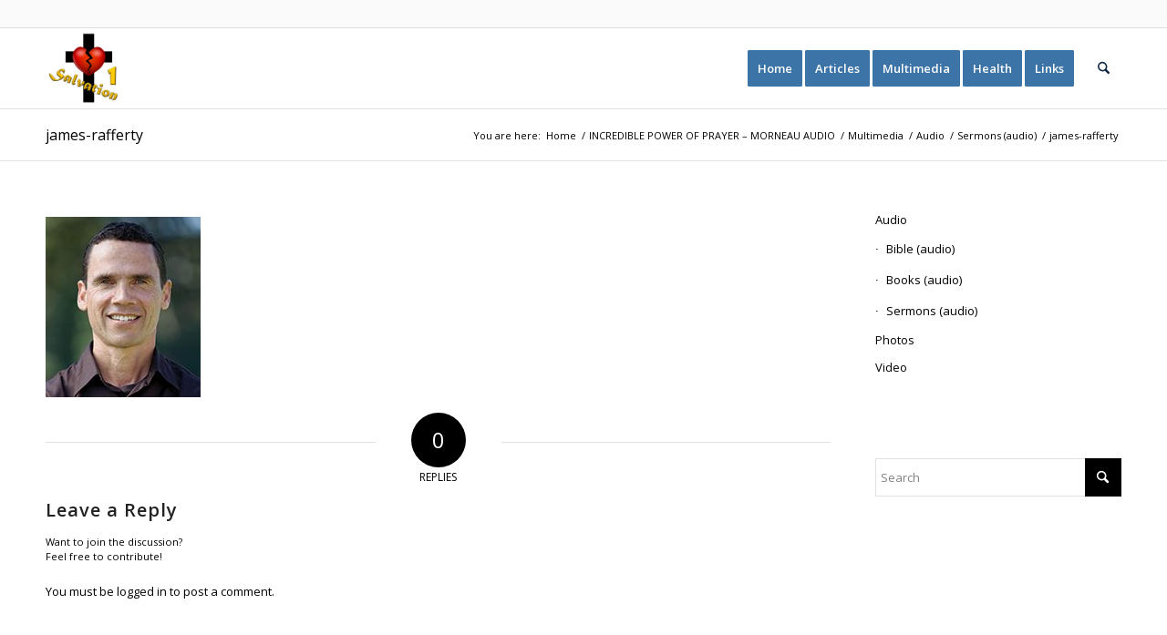

--- FILE ---
content_type: text/html; charset=UTF-8
request_url: https://www.salvation1.com/multimedia/audio/sermons/james-rafferty/
body_size: 16727
content:
<!DOCTYPE html>
<html dir="ltr" lang="en-US" prefix="og: https://ogp.me/ns#" class="html_stretched responsive av-preloader-disabled  html_header_top html_logo_left html_main_nav_header html_menu_right html_slim html_header_sticky html_header_shrinking html_header_topbar_active html_mobile_menu_tablet html_header_searchicon html_content_align_center html_header_unstick_top_disabled html_header_stretch_disabled html_av-submenu-hidden html_av-submenu-display-click html_av-overlay-side html_av-overlay-side-classic html_av-submenu-noclone html_entry_id_214 av-cookies-no-cookie-consent av-no-preview av-custom-lightbox html_text_menu_active av-mobile-menu-switch-default">
<head>
<meta charset="UTF-8" />
<meta name="robots" content="index, follow" />


<!-- mobile setting -->
<meta name="viewport" content="width=device-width, initial-scale=1">

<!-- Scripts/CSS and wp_head hook -->
<title>james-rafferty | Salvation1</title>

		<!-- All in One SEO 4.9.3 - aioseo.com -->
	<meta name="robots" content="max-image-preview:large" />
	<link rel="canonical" href="https://www.salvation1.com/multimedia/audio/sermons/james-rafferty/" />
	<meta name="generator" content="All in One SEO (AIOSEO) 4.9.3" />
		<meta property="og:locale" content="en_US" />
		<meta property="og:site_name" content="Salvation1 | Salvation in Christ, Cross, Incarnation" />
		<meta property="og:type" content="article" />
		<meta property="og:title" content="james-rafferty | Salvation1" />
		<meta property="og:url" content="https://www.salvation1.com/multimedia/audio/sermons/james-rafferty/" />
		<meta property="article:published_time" content="2016-03-26T21:34:27+00:00" />
		<meta property="article:modified_time" content="2016-03-26T21:34:27+00:00" />
		<meta name="twitter:card" content="summary" />
		<meta name="twitter:title" content="james-rafferty | Salvation1" />
		<script type="application/ld+json" class="aioseo-schema">
			{"@context":"https:\/\/schema.org","@graph":[{"@type":"BreadcrumbList","@id":"https:\/\/www.salvation1.com\/multimedia\/audio\/sermons\/james-rafferty\/#breadcrumblist","itemListElement":[{"@type":"ListItem","@id":"https:\/\/www.salvation1.com#listItem","position":1,"name":"Home","item":"https:\/\/www.salvation1.com","nextItem":{"@type":"ListItem","@id":"https:\/\/www.salvation1.com\/multimedia\/audio\/sermons\/james-rafferty\/#listItem","name":"james-rafferty"}},{"@type":"ListItem","@id":"https:\/\/www.salvation1.com\/multimedia\/audio\/sermons\/james-rafferty\/#listItem","position":2,"name":"james-rafferty","previousItem":{"@type":"ListItem","@id":"https:\/\/www.salvation1.com#listItem","name":"Home"}}]},{"@type":"ItemPage","@id":"https:\/\/www.salvation1.com\/multimedia\/audio\/sermons\/james-rafferty\/#itempage","url":"https:\/\/www.salvation1.com\/multimedia\/audio\/sermons\/james-rafferty\/","name":"james-rafferty | Salvation1","inLanguage":"en-US","isPartOf":{"@id":"https:\/\/www.salvation1.com\/#website"},"breadcrumb":{"@id":"https:\/\/www.salvation1.com\/multimedia\/audio\/sermons\/james-rafferty\/#breadcrumblist"},"author":{"@id":"https:\/\/www.salvation1.com\/author\/zielarznadzieja-pl\/#author"},"creator":{"@id":"https:\/\/www.salvation1.com\/author\/zielarznadzieja-pl\/#author"},"datePublished":"2016-03-26T21:34:27+00:00","dateModified":"2016-03-26T21:34:27+00:00"},{"@type":"Organization","@id":"https:\/\/www.salvation1.com\/#organization","name":"Salvation1","description":"Salvation in Christ, Cross, Incarnation","url":"https:\/\/www.salvation1.com\/"},{"@type":"Person","@id":"https:\/\/www.salvation1.com\/author\/zielarznadzieja-pl\/#author","url":"https:\/\/www.salvation1.com\/author\/zielarznadzieja-pl\/","name":"Slawomir (\"Swavak\")","image":{"@type":"ImageObject","@id":"https:\/\/www.salvation1.com\/multimedia\/audio\/sermons\/james-rafferty\/#authorImage","url":"https:\/\/secure.gravatar.com\/avatar\/31506057ecc95e2452189a36615ba4b0e31c563e9f13ea9d6829e3df9a742996?s=96&d=mm&r=g","width":96,"height":96,"caption":"Slawomir (\"Swavak\")"}},{"@type":"WebSite","@id":"https:\/\/www.salvation1.com\/#website","url":"https:\/\/www.salvation1.com\/","name":"Salvation1","description":"Salvation in Christ, Cross, Incarnation","inLanguage":"en-US","publisher":{"@id":"https:\/\/www.salvation1.com\/#organization"}}]}
		</script>
		<!-- All in One SEO -->

<link rel='dns-prefetch' href='//fonts.googleapis.com' />
<link rel="alternate" title="oEmbed (JSON)" type="application/json+oembed" href="https://www.salvation1.com/wp-json/oembed/1.0/embed?url=https%3A%2F%2Fwww.salvation1.com%2Fmultimedia%2Faudio%2Fsermons%2Fjames-rafferty%2F" />
<link rel="alternate" title="oEmbed (XML)" type="text/xml+oembed" href="https://www.salvation1.com/wp-json/oembed/1.0/embed?url=https%3A%2F%2Fwww.salvation1.com%2Fmultimedia%2Faudio%2Fsermons%2Fjames-rafferty%2F&#038;format=xml" />
		<style>
			.lazyload,
			.lazyloading {
				max-width: 100%;
			}
		</style>
		
<!-- google webfont font replacement -->

			<script type='text/javascript'>

				(function() {

					/*	check if webfonts are disabled by user setting via cookie - or user must opt in.	*/
					var html = document.getElementsByTagName('html')[0];
					var cookie_check = html.className.indexOf('av-cookies-needs-opt-in') >= 0 || html.className.indexOf('av-cookies-can-opt-out') >= 0;
					var allow_continue = true;
					var silent_accept_cookie = html.className.indexOf('av-cookies-user-silent-accept') >= 0;

					if( cookie_check && ! silent_accept_cookie )
					{
						if( ! document.cookie.match(/aviaCookieConsent/) || html.className.indexOf('av-cookies-session-refused') >= 0 )
						{
							allow_continue = false;
						}
						else
						{
							if( ! document.cookie.match(/aviaPrivacyRefuseCookiesHideBar/) )
							{
								allow_continue = false;
							}
							else if( ! document.cookie.match(/aviaPrivacyEssentialCookiesEnabled/) )
							{
								allow_continue = false;
							}
							else if( document.cookie.match(/aviaPrivacyGoogleWebfontsDisabled/) )
							{
								allow_continue = false;
							}
						}
					}

					if( allow_continue )
					{
						var f = document.createElement('link');

						f.type 	= 'text/css';
						f.rel 	= 'stylesheet';
						f.href 	= 'https://fonts.googleapis.com/css?family=Open+Sans:400,600&display=auto';
						f.id 	= 'avia-google-webfont';

						document.getElementsByTagName('head')[0].appendChild(f);
					}
				})();

			</script>
			<style id='wp-img-auto-sizes-contain-inline-css' type='text/css'>
img:is([sizes=auto i],[sizes^="auto," i]){contain-intrinsic-size:3000px 1500px}
/*# sourceURL=wp-img-auto-sizes-contain-inline-css */
</style>
<style id='wp-emoji-styles-inline-css' type='text/css'>

	img.wp-smiley, img.emoji {
		display: inline !important;
		border: none !important;
		box-shadow: none !important;
		height: 1em !important;
		width: 1em !important;
		margin: 0 0.07em !important;
		vertical-align: -0.1em !important;
		background: none !important;
		padding: 0 !important;
	}
/*# sourceURL=wp-emoji-styles-inline-css */
</style>
<style id='wp-block-library-inline-css' type='text/css'>
:root{--wp-block-synced-color:#7a00df;--wp-block-synced-color--rgb:122,0,223;--wp-bound-block-color:var(--wp-block-synced-color);--wp-editor-canvas-background:#ddd;--wp-admin-theme-color:#007cba;--wp-admin-theme-color--rgb:0,124,186;--wp-admin-theme-color-darker-10:#006ba1;--wp-admin-theme-color-darker-10--rgb:0,107,160.5;--wp-admin-theme-color-darker-20:#005a87;--wp-admin-theme-color-darker-20--rgb:0,90,135;--wp-admin-border-width-focus:2px}@media (min-resolution:192dpi){:root{--wp-admin-border-width-focus:1.5px}}.wp-element-button{cursor:pointer}:root .has-very-light-gray-background-color{background-color:#eee}:root .has-very-dark-gray-background-color{background-color:#313131}:root .has-very-light-gray-color{color:#eee}:root .has-very-dark-gray-color{color:#313131}:root .has-vivid-green-cyan-to-vivid-cyan-blue-gradient-background{background:linear-gradient(135deg,#00d084,#0693e3)}:root .has-purple-crush-gradient-background{background:linear-gradient(135deg,#34e2e4,#4721fb 50%,#ab1dfe)}:root .has-hazy-dawn-gradient-background{background:linear-gradient(135deg,#faaca8,#dad0ec)}:root .has-subdued-olive-gradient-background{background:linear-gradient(135deg,#fafae1,#67a671)}:root .has-atomic-cream-gradient-background{background:linear-gradient(135deg,#fdd79a,#004a59)}:root .has-nightshade-gradient-background{background:linear-gradient(135deg,#330968,#31cdcf)}:root .has-midnight-gradient-background{background:linear-gradient(135deg,#020381,#2874fc)}:root{--wp--preset--font-size--normal:16px;--wp--preset--font-size--huge:42px}.has-regular-font-size{font-size:1em}.has-larger-font-size{font-size:2.625em}.has-normal-font-size{font-size:var(--wp--preset--font-size--normal)}.has-huge-font-size{font-size:var(--wp--preset--font-size--huge)}.has-text-align-center{text-align:center}.has-text-align-left{text-align:left}.has-text-align-right{text-align:right}.has-fit-text{white-space:nowrap!important}#end-resizable-editor-section{display:none}.aligncenter{clear:both}.items-justified-left{justify-content:flex-start}.items-justified-center{justify-content:center}.items-justified-right{justify-content:flex-end}.items-justified-space-between{justify-content:space-between}.screen-reader-text{border:0;clip-path:inset(50%);height:1px;margin:-1px;overflow:hidden;padding:0;position:absolute;width:1px;word-wrap:normal!important}.screen-reader-text:focus{background-color:#ddd;clip-path:none;color:#444;display:block;font-size:1em;height:auto;left:5px;line-height:normal;padding:15px 23px 14px;text-decoration:none;top:5px;width:auto;z-index:100000}html :where(.has-border-color){border-style:solid}html :where([style*=border-top-color]){border-top-style:solid}html :where([style*=border-right-color]){border-right-style:solid}html :where([style*=border-bottom-color]){border-bottom-style:solid}html :where([style*=border-left-color]){border-left-style:solid}html :where([style*=border-width]){border-style:solid}html :where([style*=border-top-width]){border-top-style:solid}html :where([style*=border-right-width]){border-right-style:solid}html :where([style*=border-bottom-width]){border-bottom-style:solid}html :where([style*=border-left-width]){border-left-style:solid}html :where(img[class*=wp-image-]){height:auto;max-width:100%}:where(figure){margin:0 0 1em}html :where(.is-position-sticky){--wp-admin--admin-bar--position-offset:var(--wp-admin--admin-bar--height,0px)}@media screen and (max-width:600px){html :where(.is-position-sticky){--wp-admin--admin-bar--position-offset:0px}}

/*# sourceURL=wp-block-library-inline-css */
</style><style id='global-styles-inline-css' type='text/css'>
:root{--wp--preset--aspect-ratio--square: 1;--wp--preset--aspect-ratio--4-3: 4/3;--wp--preset--aspect-ratio--3-4: 3/4;--wp--preset--aspect-ratio--3-2: 3/2;--wp--preset--aspect-ratio--2-3: 2/3;--wp--preset--aspect-ratio--16-9: 16/9;--wp--preset--aspect-ratio--9-16: 9/16;--wp--preset--color--black: #000000;--wp--preset--color--cyan-bluish-gray: #abb8c3;--wp--preset--color--white: #ffffff;--wp--preset--color--pale-pink: #f78da7;--wp--preset--color--vivid-red: #cf2e2e;--wp--preset--color--luminous-vivid-orange: #ff6900;--wp--preset--color--luminous-vivid-amber: #fcb900;--wp--preset--color--light-green-cyan: #7bdcb5;--wp--preset--color--vivid-green-cyan: #00d084;--wp--preset--color--pale-cyan-blue: #8ed1fc;--wp--preset--color--vivid-cyan-blue: #0693e3;--wp--preset--color--vivid-purple: #9b51e0;--wp--preset--color--metallic-red: #b02b2c;--wp--preset--color--maximum-yellow-red: #edae44;--wp--preset--color--yellow-sun: #eeee22;--wp--preset--color--palm-leaf: #83a846;--wp--preset--color--aero: #7bb0e7;--wp--preset--color--old-lavender: #745f7e;--wp--preset--color--steel-teal: #5f8789;--wp--preset--color--raspberry-pink: #d65799;--wp--preset--color--medium-turquoise: #4ecac2;--wp--preset--gradient--vivid-cyan-blue-to-vivid-purple: linear-gradient(135deg,rgb(6,147,227) 0%,rgb(155,81,224) 100%);--wp--preset--gradient--light-green-cyan-to-vivid-green-cyan: linear-gradient(135deg,rgb(122,220,180) 0%,rgb(0,208,130) 100%);--wp--preset--gradient--luminous-vivid-amber-to-luminous-vivid-orange: linear-gradient(135deg,rgb(252,185,0) 0%,rgb(255,105,0) 100%);--wp--preset--gradient--luminous-vivid-orange-to-vivid-red: linear-gradient(135deg,rgb(255,105,0) 0%,rgb(207,46,46) 100%);--wp--preset--gradient--very-light-gray-to-cyan-bluish-gray: linear-gradient(135deg,rgb(238,238,238) 0%,rgb(169,184,195) 100%);--wp--preset--gradient--cool-to-warm-spectrum: linear-gradient(135deg,rgb(74,234,220) 0%,rgb(151,120,209) 20%,rgb(207,42,186) 40%,rgb(238,44,130) 60%,rgb(251,105,98) 80%,rgb(254,248,76) 100%);--wp--preset--gradient--blush-light-purple: linear-gradient(135deg,rgb(255,206,236) 0%,rgb(152,150,240) 100%);--wp--preset--gradient--blush-bordeaux: linear-gradient(135deg,rgb(254,205,165) 0%,rgb(254,45,45) 50%,rgb(107,0,62) 100%);--wp--preset--gradient--luminous-dusk: linear-gradient(135deg,rgb(255,203,112) 0%,rgb(199,81,192) 50%,rgb(65,88,208) 100%);--wp--preset--gradient--pale-ocean: linear-gradient(135deg,rgb(255,245,203) 0%,rgb(182,227,212) 50%,rgb(51,167,181) 100%);--wp--preset--gradient--electric-grass: linear-gradient(135deg,rgb(202,248,128) 0%,rgb(113,206,126) 100%);--wp--preset--gradient--midnight: linear-gradient(135deg,rgb(2,3,129) 0%,rgb(40,116,252) 100%);--wp--preset--font-size--small: 1rem;--wp--preset--font-size--medium: 1.125rem;--wp--preset--font-size--large: 1.75rem;--wp--preset--font-size--x-large: clamp(1.75rem, 3vw, 2.25rem);--wp--preset--spacing--20: 0.44rem;--wp--preset--spacing--30: 0.67rem;--wp--preset--spacing--40: 1rem;--wp--preset--spacing--50: 1.5rem;--wp--preset--spacing--60: 2.25rem;--wp--preset--spacing--70: 3.38rem;--wp--preset--spacing--80: 5.06rem;--wp--preset--shadow--natural: 6px 6px 9px rgba(0, 0, 0, 0.2);--wp--preset--shadow--deep: 12px 12px 50px rgba(0, 0, 0, 0.4);--wp--preset--shadow--sharp: 6px 6px 0px rgba(0, 0, 0, 0.2);--wp--preset--shadow--outlined: 6px 6px 0px -3px rgb(255, 255, 255), 6px 6px rgb(0, 0, 0);--wp--preset--shadow--crisp: 6px 6px 0px rgb(0, 0, 0);}:root { --wp--style--global--content-size: 800px;--wp--style--global--wide-size: 1130px; }:where(body) { margin: 0; }.wp-site-blocks > .alignleft { float: left; margin-right: 2em; }.wp-site-blocks > .alignright { float: right; margin-left: 2em; }.wp-site-blocks > .aligncenter { justify-content: center; margin-left: auto; margin-right: auto; }:where(.is-layout-flex){gap: 0.5em;}:where(.is-layout-grid){gap: 0.5em;}.is-layout-flow > .alignleft{float: left;margin-inline-start: 0;margin-inline-end: 2em;}.is-layout-flow > .alignright{float: right;margin-inline-start: 2em;margin-inline-end: 0;}.is-layout-flow > .aligncenter{margin-left: auto !important;margin-right: auto !important;}.is-layout-constrained > .alignleft{float: left;margin-inline-start: 0;margin-inline-end: 2em;}.is-layout-constrained > .alignright{float: right;margin-inline-start: 2em;margin-inline-end: 0;}.is-layout-constrained > .aligncenter{margin-left: auto !important;margin-right: auto !important;}.is-layout-constrained > :where(:not(.alignleft):not(.alignright):not(.alignfull)){max-width: var(--wp--style--global--content-size);margin-left: auto !important;margin-right: auto !important;}.is-layout-constrained > .alignwide{max-width: var(--wp--style--global--wide-size);}body .is-layout-flex{display: flex;}.is-layout-flex{flex-wrap: wrap;align-items: center;}.is-layout-flex > :is(*, div){margin: 0;}body .is-layout-grid{display: grid;}.is-layout-grid > :is(*, div){margin: 0;}body{padding-top: 0px;padding-right: 0px;padding-bottom: 0px;padding-left: 0px;}a:where(:not(.wp-element-button)){text-decoration: underline;}:root :where(.wp-element-button, .wp-block-button__link){background-color: #32373c;border-width: 0;color: #fff;font-family: inherit;font-size: inherit;font-style: inherit;font-weight: inherit;letter-spacing: inherit;line-height: inherit;padding-top: calc(0.667em + 2px);padding-right: calc(1.333em + 2px);padding-bottom: calc(0.667em + 2px);padding-left: calc(1.333em + 2px);text-decoration: none;text-transform: inherit;}.has-black-color{color: var(--wp--preset--color--black) !important;}.has-cyan-bluish-gray-color{color: var(--wp--preset--color--cyan-bluish-gray) !important;}.has-white-color{color: var(--wp--preset--color--white) !important;}.has-pale-pink-color{color: var(--wp--preset--color--pale-pink) !important;}.has-vivid-red-color{color: var(--wp--preset--color--vivid-red) !important;}.has-luminous-vivid-orange-color{color: var(--wp--preset--color--luminous-vivid-orange) !important;}.has-luminous-vivid-amber-color{color: var(--wp--preset--color--luminous-vivid-amber) !important;}.has-light-green-cyan-color{color: var(--wp--preset--color--light-green-cyan) !important;}.has-vivid-green-cyan-color{color: var(--wp--preset--color--vivid-green-cyan) !important;}.has-pale-cyan-blue-color{color: var(--wp--preset--color--pale-cyan-blue) !important;}.has-vivid-cyan-blue-color{color: var(--wp--preset--color--vivid-cyan-blue) !important;}.has-vivid-purple-color{color: var(--wp--preset--color--vivid-purple) !important;}.has-metallic-red-color{color: var(--wp--preset--color--metallic-red) !important;}.has-maximum-yellow-red-color{color: var(--wp--preset--color--maximum-yellow-red) !important;}.has-yellow-sun-color{color: var(--wp--preset--color--yellow-sun) !important;}.has-palm-leaf-color{color: var(--wp--preset--color--palm-leaf) !important;}.has-aero-color{color: var(--wp--preset--color--aero) !important;}.has-old-lavender-color{color: var(--wp--preset--color--old-lavender) !important;}.has-steel-teal-color{color: var(--wp--preset--color--steel-teal) !important;}.has-raspberry-pink-color{color: var(--wp--preset--color--raspberry-pink) !important;}.has-medium-turquoise-color{color: var(--wp--preset--color--medium-turquoise) !important;}.has-black-background-color{background-color: var(--wp--preset--color--black) !important;}.has-cyan-bluish-gray-background-color{background-color: var(--wp--preset--color--cyan-bluish-gray) !important;}.has-white-background-color{background-color: var(--wp--preset--color--white) !important;}.has-pale-pink-background-color{background-color: var(--wp--preset--color--pale-pink) !important;}.has-vivid-red-background-color{background-color: var(--wp--preset--color--vivid-red) !important;}.has-luminous-vivid-orange-background-color{background-color: var(--wp--preset--color--luminous-vivid-orange) !important;}.has-luminous-vivid-amber-background-color{background-color: var(--wp--preset--color--luminous-vivid-amber) !important;}.has-light-green-cyan-background-color{background-color: var(--wp--preset--color--light-green-cyan) !important;}.has-vivid-green-cyan-background-color{background-color: var(--wp--preset--color--vivid-green-cyan) !important;}.has-pale-cyan-blue-background-color{background-color: var(--wp--preset--color--pale-cyan-blue) !important;}.has-vivid-cyan-blue-background-color{background-color: var(--wp--preset--color--vivid-cyan-blue) !important;}.has-vivid-purple-background-color{background-color: var(--wp--preset--color--vivid-purple) !important;}.has-metallic-red-background-color{background-color: var(--wp--preset--color--metallic-red) !important;}.has-maximum-yellow-red-background-color{background-color: var(--wp--preset--color--maximum-yellow-red) !important;}.has-yellow-sun-background-color{background-color: var(--wp--preset--color--yellow-sun) !important;}.has-palm-leaf-background-color{background-color: var(--wp--preset--color--palm-leaf) !important;}.has-aero-background-color{background-color: var(--wp--preset--color--aero) !important;}.has-old-lavender-background-color{background-color: var(--wp--preset--color--old-lavender) !important;}.has-steel-teal-background-color{background-color: var(--wp--preset--color--steel-teal) !important;}.has-raspberry-pink-background-color{background-color: var(--wp--preset--color--raspberry-pink) !important;}.has-medium-turquoise-background-color{background-color: var(--wp--preset--color--medium-turquoise) !important;}.has-black-border-color{border-color: var(--wp--preset--color--black) !important;}.has-cyan-bluish-gray-border-color{border-color: var(--wp--preset--color--cyan-bluish-gray) !important;}.has-white-border-color{border-color: var(--wp--preset--color--white) !important;}.has-pale-pink-border-color{border-color: var(--wp--preset--color--pale-pink) !important;}.has-vivid-red-border-color{border-color: var(--wp--preset--color--vivid-red) !important;}.has-luminous-vivid-orange-border-color{border-color: var(--wp--preset--color--luminous-vivid-orange) !important;}.has-luminous-vivid-amber-border-color{border-color: var(--wp--preset--color--luminous-vivid-amber) !important;}.has-light-green-cyan-border-color{border-color: var(--wp--preset--color--light-green-cyan) !important;}.has-vivid-green-cyan-border-color{border-color: var(--wp--preset--color--vivid-green-cyan) !important;}.has-pale-cyan-blue-border-color{border-color: var(--wp--preset--color--pale-cyan-blue) !important;}.has-vivid-cyan-blue-border-color{border-color: var(--wp--preset--color--vivid-cyan-blue) !important;}.has-vivid-purple-border-color{border-color: var(--wp--preset--color--vivid-purple) !important;}.has-metallic-red-border-color{border-color: var(--wp--preset--color--metallic-red) !important;}.has-maximum-yellow-red-border-color{border-color: var(--wp--preset--color--maximum-yellow-red) !important;}.has-yellow-sun-border-color{border-color: var(--wp--preset--color--yellow-sun) !important;}.has-palm-leaf-border-color{border-color: var(--wp--preset--color--palm-leaf) !important;}.has-aero-border-color{border-color: var(--wp--preset--color--aero) !important;}.has-old-lavender-border-color{border-color: var(--wp--preset--color--old-lavender) !important;}.has-steel-teal-border-color{border-color: var(--wp--preset--color--steel-teal) !important;}.has-raspberry-pink-border-color{border-color: var(--wp--preset--color--raspberry-pink) !important;}.has-medium-turquoise-border-color{border-color: var(--wp--preset--color--medium-turquoise) !important;}.has-vivid-cyan-blue-to-vivid-purple-gradient-background{background: var(--wp--preset--gradient--vivid-cyan-blue-to-vivid-purple) !important;}.has-light-green-cyan-to-vivid-green-cyan-gradient-background{background: var(--wp--preset--gradient--light-green-cyan-to-vivid-green-cyan) !important;}.has-luminous-vivid-amber-to-luminous-vivid-orange-gradient-background{background: var(--wp--preset--gradient--luminous-vivid-amber-to-luminous-vivid-orange) !important;}.has-luminous-vivid-orange-to-vivid-red-gradient-background{background: var(--wp--preset--gradient--luminous-vivid-orange-to-vivid-red) !important;}.has-very-light-gray-to-cyan-bluish-gray-gradient-background{background: var(--wp--preset--gradient--very-light-gray-to-cyan-bluish-gray) !important;}.has-cool-to-warm-spectrum-gradient-background{background: var(--wp--preset--gradient--cool-to-warm-spectrum) !important;}.has-blush-light-purple-gradient-background{background: var(--wp--preset--gradient--blush-light-purple) !important;}.has-blush-bordeaux-gradient-background{background: var(--wp--preset--gradient--blush-bordeaux) !important;}.has-luminous-dusk-gradient-background{background: var(--wp--preset--gradient--luminous-dusk) !important;}.has-pale-ocean-gradient-background{background: var(--wp--preset--gradient--pale-ocean) !important;}.has-electric-grass-gradient-background{background: var(--wp--preset--gradient--electric-grass) !important;}.has-midnight-gradient-background{background: var(--wp--preset--gradient--midnight) !important;}.has-small-font-size{font-size: var(--wp--preset--font-size--small) !important;}.has-medium-font-size{font-size: var(--wp--preset--font-size--medium) !important;}.has-large-font-size{font-size: var(--wp--preset--font-size--large) !important;}.has-x-large-font-size{font-size: var(--wp--preset--font-size--x-large) !important;}
/*# sourceURL=global-styles-inline-css */
</style>

<link rel='stylesheet' id='dashicons-css' href='https://www.salvation1.com/wp-includes/css/dashicons.min.css?ver=68af6b7e25f05d027358ee2f06aeb389' type='text/css' media='all' />
<link rel='stylesheet' id='to-top-css' href='https://www.salvation1.com/wp-content/plugins/to-top/public/css/to-top-public.css?ver=2.5.5' type='text/css' media='all' />
<link rel='stylesheet' id='mm-compiled-options-mobmenu-css' href='https://www.salvation1.com/wp-content/uploads/dynamic-mobmenu.css?ver=2.8.8-450' type='text/css' media='all' />
<link rel='stylesheet' id='mm-google-webfont-dosis-css' href='//fonts.googleapis.com/css?family=Dosis%3Ainherit%2C400&#038;subset=latin%2Clatin-ext&#038;ver=6.9' type='text/css' media='all' />
<link rel='stylesheet' id='gmedia-global-frontend-css' href='https://www.salvation1.com/wp-content/plugins/grand-media/assets/gmedia.global.front.css?ver=1.15.0' type='text/css' media='all' />
<link rel='stylesheet' id='cssmobmenu-icons-css' href='https://www.salvation1.com/wp-content/plugins/mobile-menu/includes/css/mobmenu-icons.css?ver=68af6b7e25f05d027358ee2f06aeb389' type='text/css' media='all' />
<link rel='stylesheet' id='cssmobmenu-css' href='https://www.salvation1.com/wp-content/plugins/mobile-menu/includes/css/mobmenu.css?ver=2.8.8' type='text/css' media='all' />
<link rel='stylesheet' id='avia-merged-styles-css' href='https://www.salvation1.com/wp-content/uploads/dynamic_avia/avia-merged-styles-af2e27067af33a8a98d616e4edfc0270---696f6ec1e34ea.css' type='text/css' media='all' />
<script type="text/javascript" src="https://www.salvation1.com/wp-includes/js/jquery/jquery.min.js?ver=3.7.1" id="jquery-core-js"></script>
<script type="text/javascript" src="https://www.salvation1.com/wp-includes/js/jquery/jquery-migrate.min.js?ver=3.4.1" id="jquery-migrate-js"></script>
<script type="text/javascript" async src="https://www.salvation1.com/wp-content/plugins/burst-statistics/assets/js/timeme/timeme.min.js?ver=1769134444" id="burst-timeme-js"></script>
<script type="text/javascript" async src="https://www.salvation1.com/wp-content/uploads/burst/js/burst.min.js?ver=1769338534" id="burst-js"></script>
<script type="text/javascript" id="to-top-js-extra">
/* <![CDATA[ */
var to_top_options = {"scroll_offset":"100","icon_opacity":"50","style":"icon","icon_type":"dashicons-arrow-up-alt2","icon_color":"#ffffff","icon_bg_color":"#000000","icon_size":"32","border_radius":"5","image":"https://www.salvation1.com/wp-content/plugins/to-top/admin/images/default.png","image_width":"65","image_alt":"","location":"bottom-right","margin_x":"20","margin_y":"20","show_on_admin":"0","enable_autohide":"0","autohide_time":"2","enable_hide_small_device":"0","small_device_max_width":"640","reset":"0"};
//# sourceURL=to-top-js-extra
/* ]]> */
</script>
<script async type="text/javascript" src="https://www.salvation1.com/wp-content/plugins/to-top/public/js/to-top-public.js?ver=2.5.5" id="to-top-js"></script>
<script type="text/javascript" src="https://www.salvation1.com/wp-content/plugins/mobile-menu/includes/js/mobmenu.js?ver=2.8.8" id="mobmenujs-js"></script>
<script type="text/javascript" src="https://www.salvation1.com/wp-content/uploads/dynamic_avia/avia-head-scripts-4eef96767e7ec578c4dcc5eae96076c2---696f6ec1ece08.js" id="avia-head-scripts-js"></script>
<link rel="https://api.w.org/" href="https://www.salvation1.com/wp-json/" /><link rel="alternate" title="JSON" type="application/json" href="https://www.salvation1.com/wp-json/wp/v2/media/214" />
<!-- <meta name="GmediaGallery" version="1.24.1/1.8.0" license="" /> -->
		<script>
			document.documentElement.className = document.documentElement.className.replace('no-js', 'js');
		</script>
				<style>
			.no-js img.lazyload {
				display: none;
			}

			figure.wp-block-image img.lazyloading {
				min-width: 150px;
			}

			.lazyload,
			.lazyloading {
				--smush-placeholder-width: 100px;
				--smush-placeholder-aspect-ratio: 1/1;
				width: var(--smush-image-width, var(--smush-placeholder-width)) !important;
				aspect-ratio: var(--smush-image-aspect-ratio, var(--smush-placeholder-aspect-ratio)) !important;
			}

						.lazyload, .lazyloading {
				opacity: 0;
			}

			.lazyloaded {
				opacity: 1;
				transition: opacity 400ms;
				transition-delay: 0ms;
			}

					</style>
		
<link rel="icon" href="https://www.salvation1.com/wp-content/uploads/2023/12/Slide1.jpg" type="image/x-icon">
<!--[if lt IE 9]><script src="https://www.salvation1.com/wp-content/themes/enfold/js/html5shiv.js"></script><![endif]--><link rel="profile" href="https://gmpg.org/xfn/11" />
<link rel="alternate" type="application/rss+xml" title="Salvation1 RSS2 Feed" href="https://www.salvation1.com/feed/" />
<link rel="pingback" href="https://www.salvation1.com/xmlrpc.php" />

<!-- To speed up the rendering and to display the site as fast as possible to the user we include some styles and scripts for above the fold content inline -->
<script type="text/javascript">'use strict';var avia_is_mobile=!1;if(/Android|webOS|iPhone|iPad|iPod|BlackBerry|IEMobile|Opera Mini/i.test(navigator.userAgent)&&'ontouchstart' in document.documentElement){avia_is_mobile=!0;document.documentElement.className+=' avia_mobile '}
else{document.documentElement.className+=' avia_desktop '};document.documentElement.className+=' js_active ';(function(){var e=['-webkit-','-moz-','-ms-',''],n='',o=!1,a=!1;for(var t in e){if(e[t]+'transform' in document.documentElement.style){o=!0;n=e[t]+'transform'};if(e[t]+'perspective' in document.documentElement.style){a=!0}};if(o){document.documentElement.className+=' avia_transform '};if(a){document.documentElement.className+=' avia_transform3d '};if(typeof document.getElementsByClassName=='function'&&typeof document.documentElement.getBoundingClientRect=='function'&&avia_is_mobile==!1){if(n&&window.innerHeight>0){setTimeout(function(){var e=0,o={},a=0,t=document.getElementsByClassName('av-parallax'),i=window.pageYOffset||document.documentElement.scrollTop;for(e=0;e<t.length;e++){t[e].style.top='0px';o=t[e].getBoundingClientRect();a=Math.ceil((window.innerHeight+i-o.top)*0.3);t[e].style[n]='translate(0px, '+a+'px)';t[e].style.top='auto';t[e].className+=' enabled-parallax '}},50)}}})();</script><style type="text/css">
		@font-face {font-family: 'entypo-fontello-enfold'; font-weight: normal; font-style: normal; font-display: auto;
		src: url('https://www.salvation1.com/wp-content/themes/enfold/config-templatebuilder/avia-template-builder/assets/fonts/entypo-fontello-enfold/entypo-fontello-enfold.woff2') format('woff2'),
		url('https://www.salvation1.com/wp-content/themes/enfold/config-templatebuilder/avia-template-builder/assets/fonts/entypo-fontello-enfold/entypo-fontello-enfold.woff') format('woff'),
		url('https://www.salvation1.com/wp-content/themes/enfold/config-templatebuilder/avia-template-builder/assets/fonts/entypo-fontello-enfold/entypo-fontello-enfold.ttf') format('truetype'),
		url('https://www.salvation1.com/wp-content/themes/enfold/config-templatebuilder/avia-template-builder/assets/fonts/entypo-fontello-enfold/entypo-fontello-enfold.svg#entypo-fontello-enfold') format('svg'),
		url('https://www.salvation1.com/wp-content/themes/enfold/config-templatebuilder/avia-template-builder/assets/fonts/entypo-fontello-enfold/entypo-fontello-enfold.eot'),
		url('https://www.salvation1.com/wp-content/themes/enfold/config-templatebuilder/avia-template-builder/assets/fonts/entypo-fontello-enfold/entypo-fontello-enfold.eot?#iefix') format('embedded-opentype');
		}

		#top .avia-font-entypo-fontello-enfold, body .avia-font-entypo-fontello-enfold, html body [data-av_iconfont='entypo-fontello-enfold']:before{ font-family: 'entypo-fontello-enfold'; }
		
		@font-face {font-family: 'entypo-fontello'; font-weight: normal; font-style: normal; font-display: auto;
		src: url('https://www.salvation1.com/wp-content/themes/enfold/config-templatebuilder/avia-template-builder/assets/fonts/entypo-fontello/entypo-fontello.woff2') format('woff2'),
		url('https://www.salvation1.com/wp-content/themes/enfold/config-templatebuilder/avia-template-builder/assets/fonts/entypo-fontello/entypo-fontello.woff') format('woff'),
		url('https://www.salvation1.com/wp-content/themes/enfold/config-templatebuilder/avia-template-builder/assets/fonts/entypo-fontello/entypo-fontello.ttf') format('truetype'),
		url('https://www.salvation1.com/wp-content/themes/enfold/config-templatebuilder/avia-template-builder/assets/fonts/entypo-fontello/entypo-fontello.svg#entypo-fontello') format('svg'),
		url('https://www.salvation1.com/wp-content/themes/enfold/config-templatebuilder/avia-template-builder/assets/fonts/entypo-fontello/entypo-fontello.eot'),
		url('https://www.salvation1.com/wp-content/themes/enfold/config-templatebuilder/avia-template-builder/assets/fonts/entypo-fontello/entypo-fontello.eot?#iefix') format('embedded-opentype');
		}

		#top .avia-font-entypo-fontello, body .avia-font-entypo-fontello, html body [data-av_iconfont='entypo-fontello']:before{ font-family: 'entypo-fontello'; }
		</style>

<!--
Debugging Info for Theme support: 

Theme: Enfold
Version: 7.1.3
Installed: enfold
AviaFramework Version: 5.6
AviaBuilder Version: 6.0
aviaElementManager Version: 1.0.1
ML:512-PU:121-PLA:15
WP:6.9
Compress: CSS:all theme files - JS:all theme files
Updates: enabled - token has changed and not verified
PLAu:14
-->
</head>

<body data-rsssl=1 id="top" class="attachment wp-singular attachment-template-default attachmentid-214 attachment-jpeg wp-theme-enfold stretched no_sidebar_border rtl_columns av-curtain-numeric open_sans  post-type-attachment avia-responsive-images-support mob-menu-slideout-over" itemscope="itemscope" itemtype="https://schema.org/WebPage"  data-burst_id="214" data-burst_type="attachment">

	
	<div id='wrap_all'>

	
<header id='header' class='all_colors header_color light_bg_color  av_header_top av_logo_left av_main_nav_header av_menu_right av_slim av_header_sticky av_header_shrinking av_header_stretch_disabled av_mobile_menu_tablet av_header_searchicon av_header_unstick_top_disabled av_bottom_nav_disabled  av_header_border_disabled' aria-label="Header" data-av_shrink_factor='50' role="banner" itemscope="itemscope" itemtype="https://schema.org/WPHeader" >

		<div id='header_meta' class='container_wrap container_wrap_meta  av_secondary_left av_extra_header_active av_entry_id_214'>

			      <div class='container'>
			      			      </div>
		</div>

		<div  id='header_main' class='container_wrap container_wrap_logo'>

        <div class='container av-logo-container'><div class='inner-container'><span class='logo avia-standard-logo'><a href='https://www.salvation1.com/' class='' aria-label='Slide1' title='Slide1'><img data-src="https://www.salvation1.com/wp-content/uploads/2023/12/Slide1.jpg" data-srcset="https://www.salvation1.com/wp-content/uploads/2023/12/Slide1.jpg 837w, https://www.salvation1.com/wp-content/uploads/2023/12/Slide1-292x300.jpg 292w, https://www.salvation1.com/wp-content/uploads/2023/12/Slide1-768x788.jpg 768w, https://www.salvation1.com/wp-content/uploads/2023/12/Slide1-36x36.jpg 36w, https://www.salvation1.com/wp-content/uploads/2023/12/Slide1-687x705.jpg 687w" data-sizes="(max-width: 837px) 100vw, 837px" height="100" width="300" alt='Salvation1' title='Slide1' src="[data-uri]" class="lazyload" style="--smush-placeholder-width: 300px; --smush-placeholder-aspect-ratio: 300/100;" /></a></span><nav class='main_menu' data-selectname='Select a page'  role="navigation" itemscope="itemscope" itemtype="https://schema.org/SiteNavigationElement" ><div class="avia-menu av-main-nav-wrap"><ul role="menu" class="menu av-main-nav" id="avia-menu"><li role="menuitem" id="menu-item-51" class="menu-item menu-item-type-post_type menu-item-object-page menu-item-home av-menu-button av-menu-button-colored menu-item-mega-parent  menu-item-top-level menu-item-top-level-1"><a href="https://www.salvation1.com/" itemprop="url" tabindex="0"><span class="avia-bullet"></span><span class="avia-menu-text">Home</span><span class="avia-menu-fx"><span class="avia-arrow-wrap"><span class="avia-arrow"></span></span></span></a></li>
<li role="menuitem" id="menu-item-158" class="menu-item menu-item-type-post_type menu-item-object-page menu-item-has-children av-menu-button av-menu-button-colored menu-item-top-level menu-item-top-level-2"><a href="https://www.salvation1.com/articles/" itemprop="url" tabindex="0"><span class="avia-bullet"></span><span class="avia-menu-text">Articles</span><span class="avia-menu-fx"><span class="avia-arrow-wrap"><span class="avia-arrow"></span></span></span></a>


<ul class="sub-menu">
	<li role="menuitem" id="menu-item-2799" class="menu-item menu-item-type-post_type menu-item-object-page"><a href="https://www.salvation1.com/articles/1888-minneapolis/" itemprop="url" tabindex="0"><span class="avia-bullet"></span><span class="avia-menu-text">1888 Minneapolis</span></a></li>
	<li role="menuitem" id="menu-item-153" class="menu-item menu-item-type-post_type menu-item-object-page"><a href="https://www.salvation1.com/articles/beyond-belief/" itemprop="url" tabindex="0"><span class="avia-bullet"></span><span class="avia-menu-text">Beyond Belief</span></a></li>
	<li role="menuitem" id="menu-item-2813" class="menu-item menu-item-type-post_type menu-item-object-page"><a href="https://www.salvation1.com/bible-study-god-so-loved-the-world/" itemprop="url" tabindex="0"><span class="avia-bullet"></span><span class="avia-menu-text">Bible Course “God So Loved The World”</span></a></li>
	<li role="menuitem" id="menu-item-2797" class="menu-item menu-item-type-post_type menu-item-object-page"><a href="https://www.salvation1.com/articles/bible-readings-for-the-home-circle/" itemprop="url" tabindex="0"><span class="avia-bullet"></span><span class="avia-menu-text">Bible Readings for the Home Circle</span></a></li>
	<li role="menuitem" id="menu-item-2795" class="menu-item menu-item-type-post_type menu-item-object-page"><a href="https://www.salvation1.com/articles/bible-verses-for-doctrines-various-subjects/" itemprop="url" tabindex="0"><span class="avia-bullet"></span><span class="avia-menu-text">Bible Verses for Doctrines &#038; Various Subjects</span></a></li>
	<li role="menuitem" id="menu-item-2903" class="menu-item menu-item-type-post_type menu-item-object-page"><a href="https://www.salvation1.com/articles/bible-verses-to-memorise/" itemprop="url" tabindex="0"><span class="avia-bullet"></span><span class="avia-menu-text">Bible Verses to Memorize</span></a></li>
	<li role="menuitem" id="menu-item-3923" class="menu-item menu-item-type-post_type menu-item-object-page"><a href="https://www.salvation1.com/articles/body-mind-spirit-true-fast-for-spiritual-power/" itemprop="url" tabindex="0"><span class="avia-bullet"></span><span class="avia-menu-text">Body, Mind &#038; Spirit – True Fast for Spiritual Power</span></a></li>
	<li role="menuitem" id="menu-item-2807" class="menu-item menu-item-type-post_type menu-item-object-page"><a href="https://www.salvation1.com/articles/can-christ-return-in-2027-2/" itemprop="url" tabindex="0"><span class="avia-bullet"></span><span class="avia-menu-text">Can Christ Return in 2027?</span></a></li>
	<li role="menuitem" id="menu-item-2794" class="menu-item menu-item-type-post_type menu-item-object-page"><a href="https://www.salvation1.com/articles/christs-humanity-pre-fall-and-post-fall/" itemprop="url" tabindex="0"><span class="avia-bullet"></span><span class="avia-menu-text">Christ’s Humanity Pre-Fall and Post-Fall</span></a></li>
	<li role="menuitem" id="menu-item-2815" class="menu-item menu-item-type-post_type menu-item-object-page"><a href="https://www.salvation1.com/the-cross-of-christ/" itemprop="url" tabindex="0"><span class="avia-bullet"></span><span class="avia-menu-text">Cross of Christ</span></a></li>
	<li role="menuitem" id="menu-item-2796" class="menu-item menu-item-type-post_type menu-item-object-page"><a href="https://www.salvation1.com/articles/dietrich-bonhoeffer-short-biography/" itemprop="url" tabindex="0"><span class="avia-bullet"></span><span class="avia-menu-text">Dietrich Bonhoeffer – Short Biography</span></a></li>
	<li role="menuitem" id="menu-item-2808" class="menu-item menu-item-type-post_type menu-item-object-page"><a href="https://www.salvation1.com/articles/evangelical-arguments-against-sabbath/" itemprop="url" tabindex="0"><span class="avia-bullet"></span><span class="avia-menu-text">Evangelical Arguments Against Sabbath</span></a></li>
	<li role="menuitem" id="menu-item-2804" class="menu-item menu-item-type-post_type menu-item-object-page"><a href="https://www.salvation1.com/articles/fully-restored-gospel-under-attack/" itemprop="url" tabindex="0"><span class="avia-bullet"></span><span class="avia-menu-text">Fully Restored Gospel Under Attack</span></a></li>
	<li role="menuitem" id="menu-item-2798" class="menu-item menu-item-type-post_type menu-item-object-page"><a href="https://www.salvation1.com/articles/gods-love-in-the-cross-of-christ/" itemprop="url" tabindex="0"><span class="avia-bullet"></span><span class="avia-menu-text">God’s Love in the Cross of Christ</span></a></li>
	<li role="menuitem" id="menu-item-2803" class="menu-item menu-item-type-post_type menu-item-object-page"><a href="https://www.salvation1.com/articles/gospel-of-freedom/" itemprop="url" tabindex="0"><span class="avia-bullet"></span><span class="avia-menu-text">Gospel of Freedom</span></a></li>
	<li role="menuitem" id="menu-item-2809" class="menu-item menu-item-type-post_type menu-item-object-page"><a href="https://www.salvation1.com/articles/heavenly-sanctuary-doctrine-the-gospel/" itemprop="url" tabindex="0"><span class="avia-bullet"></span><span class="avia-menu-text">Heavenly Sanctuary Doctrine &#038; the Gospel</span></a></li>
	<li role="menuitem" id="menu-item-2806" class="menu-item menu-item-type-post_type menu-item-object-page"><a href="https://www.salvation1.com/articles/history-of-the-changed-position-on-christs-humanity-in-the-sda-church/" itemprop="url" tabindex="0"><span class="avia-bullet"></span><span class="avia-menu-text">History of the Changed View on Christ’s Humanity in the SDA Church</span></a></li>
	<li role="menuitem" id="menu-item-3232" class="menu-item menu-item-type-post_type menu-item-object-page"><a href="https://www.salvation1.com/articles/humanity-incarnation-of-jesus-christ-book/" itemprop="url" tabindex="0"><span class="avia-bullet"></span><span class="avia-menu-text">Humanity (Incarnation) of Jesus Christ (Book)</span></a></li>
	<li role="menuitem" id="menu-item-2810" class="menu-item menu-item-type-post_type menu-item-object-page"><a href="https://www.salvation1.com/articles/jesuit-infiltration/" itemprop="url" tabindex="0"><span class="avia-bullet"></span><span class="avia-menu-text">Jesuit Infiltration of Adventism</span></a></li>
	<li role="menuitem" id="menu-item-2811" class="menu-item menu-item-type-post_type menu-item-object-page"><a href="https://www.salvation1.com/articles/jesus-christs-substitutionary-death-2/" itemprop="url" tabindex="0"><span class="avia-bullet"></span><span class="avia-menu-text">Jesus Christ’s Substitutionary Death</span></a></li>
	<li role="menuitem" id="menu-item-2812" class="menu-item menu-item-type-post_type menu-item-object-page"><a href="https://www.salvation1.com/articles/leaflet-promoting-great-controversy-health-recovery-plan/" itemprop="url" tabindex="0"><span class="avia-bullet"></span><span class="avia-menu-text">Leaflet Promoting “Great Controversy” &#038; Health Recovery Plan</span></a></li>
	<li role="menuitem" id="menu-item-2846" class="menu-item menu-item-type-post_type menu-item-object-page menu-item-has-children"><a href="https://www.salvation1.com/articles/other-articles/" itemprop="url" tabindex="0"><span class="avia-bullet"></span><span class="avia-menu-text">Other Articles</span></a>
	<ul class="sub-menu">
		<li role="menuitem" id="menu-item-3716" class="menu-item menu-item-type-post_type menu-item-object-page"><a href="https://www.salvation1.com/other-articles/jesus-asking-questions-2/" itemprop="url" tabindex="0"><span class="avia-bullet"></span><span class="avia-menu-text">Answering by Asking Questions (copy)</span></a></li>
		<li role="menuitem" id="menu-item-3735" class="menu-item menu-item-type-post_type menu-item-object-page"><a href="https://www.salvation1.com/other-articles/1848-2/" itemprop="url" tabindex="0"><span class="avia-bullet"></span><span class="avia-menu-text">Clifford Goldstein on Desmond Ford (copy)</span></a></li>
		<li role="menuitem" id="menu-item-3667" class="menu-item menu-item-type-post_type menu-item-object-page"><a href="https://www.salvation1.com/other-articles/fundamental-rules-for-interpreting-scripture-2/" itemprop="url" tabindex="0"><span class="avia-bullet"></span><span class="avia-menu-text">Key Rules of Biblical Interpretation (copy)</span></a></li>
		<li role="menuitem" id="menu-item-2919" class="menu-item menu-item-type-post_type menu-item-object-page"><a href="https://www.salvation1.com/multimedia/audio/books-audio/books-audio/" itemprop="url" tabindex="0"><span class="avia-bullet"></span><span class="avia-menu-text">Desire of Ages</span></a></li>
		<li role="menuitem" id="menu-item-3222" class="menu-item menu-item-type-post_type menu-item-object-page"><a href="https://www.salvation1.com/articles/other-articles/gods-sabbath-stamp/" itemprop="url" tabindex="0"><span class="avia-bullet"></span><span class="avia-menu-text">God’s Sabbath Stamp</span></a></li>
		<li role="menuitem" id="menu-item-3687" class="menu-item menu-item-type-post_type menu-item-object-page"><a href="https://www.salvation1.com/other-articles/the-gospel-in-galatians-2/" itemprop="url" tabindex="0"><span class="avia-bullet"></span><span class="avia-menu-text">The Gospel in Galatians (copy)</span></a></li>
		<li role="menuitem" id="menu-item-3229" class="menu-item menu-item-type-post_type menu-item-object-page"><a href="https://www.salvation1.com/articles/other-articles/humanity-of-the-son-of-god/" itemprop="url" tabindex="0"><span class="avia-bullet"></span><span class="avia-menu-text">Humanity of the Son of God</span></a></li>
		<li role="menuitem" id="menu-item-3750" class="menu-item menu-item-type-post_type menu-item-object-page"><a href="https://www.salvation1.com/articles/other-articles/moral-perfection-vs-perfectionism/" itemprop="url" tabindex="0"><span class="avia-bullet"></span><span class="avia-menu-text">Moral Perfection vs Perfectionism</span></a></li>
		<li role="menuitem" id="menu-item-3678" class="menu-item menu-item-type-post_type menu-item-object-page"><a href="https://www.salvation1.com/other-articles/questions-on-doctrine-50th-anniversary-conference-2/" itemprop="url" tabindex="0"><span class="avia-bullet"></span><span class="avia-menu-text">Questions on Doctrine 50th Anniversary Conference (copy)</span></a></li>
		<li role="menuitem" id="menu-item-3500" class="menu-item menu-item-type-post_type menu-item-object-page"><a href="https://www.salvation1.com/articles/other-articles/adventists-polish-list-with-images/" itemprop="url" tabindex="0"><span class="avia-bullet"></span><span class="avia-menu-text">Polish Adventists (list with images)</span></a></li>
		<li role="menuitem" id="menu-item-3673" class="menu-item menu-item-type-post_type menu-item-object-page"><a href="https://www.salvation1.com/other-articles/prayer-2/" itemprop="url" tabindex="0"><span class="avia-bullet"></span><span class="avia-menu-text">Prayer (copy)</span></a></li>
		<li role="menuitem" id="menu-item-3639" class="menu-item menu-item-type-post_type menu-item-object-page"><a href="https://www.salvation1.com/articles/other-articles/should-born-again-christians-confess-sins/" itemprop="url" tabindex="0"><span class="avia-bullet"></span><span class="avia-menu-text">Should Born Again Christians Confess Sins?</span></a></li>
		<li role="menuitem" id="menu-item-3683" class="menu-item menu-item-type-post_type menu-item-object-page"><a href="https://www.salvation1.com/other-articles/the-1888-message-and-legal-justification-2/" itemprop="url" tabindex="0"><span class="avia-bullet"></span><span class="avia-menu-text">The 1888 Message and Legal Justification (copy)</span></a></li>
		<li role="menuitem" id="menu-item-3691" class="menu-item menu-item-type-post_type menu-item-object-page"><a href="https://www.salvation1.com/other-articles/the-shaking-of-adventism-2/" itemprop="url" tabindex="0"><span class="avia-bullet"></span><span class="avia-menu-text">The Shaking of Adventism (copy)</span></a></li>
		<li role="menuitem" id="menu-item-3696" class="menu-item menu-item-type-post_type menu-item-object-page"><a href="https://www.salvation1.com/other-articles/three-aspects-of-salvation-from-sin-2/" itemprop="url" tabindex="0"><span class="avia-bullet"></span><span class="avia-menu-text">Three Aspects of Salvation From Sin (copy)</span></a></li>
		<li role="menuitem" id="menu-item-3780" class="menu-item menu-item-type-post_type menu-item-object-page"><a href="https://www.salvation1.com/articles/tuthmosis-iii-thutmose-iii-the-only-pharaoh-of-exodus/" itemprop="url" tabindex="0"><span class="avia-bullet"></span><span class="avia-menu-text">Tuthmosis III (Thutmose III) – the Only Pharaoh of Exodus</span></a></li>
	</ul>
</li>
	<li role="menuitem" id="menu-item-3741" class="menu-item menu-item-type-post_type menu-item-object-page"><a href="https://www.salvation1.com/articles/paraphrase-of-the-book-of-romans/" itemprop="url" tabindex="0"><span class="avia-bullet"></span><span class="avia-menu-text">Paraphrase of the Book of Romans</span></a></li>
	<li role="menuitem" id="menu-item-2802" class="menu-item menu-item-type-post_type menu-item-object-page"><a href="https://www.salvation1.com/articles/sabbath-and-the-gospel/" itemprop="url" tabindex="0"><span class="avia-bullet"></span><span class="avia-menu-text">Sabbath and the Gospel</span></a></li>
	<li role="menuitem" id="menu-item-2821" class="menu-item menu-item-type-post_type menu-item-object-page"><a href="https://www.salvation1.com/articles/sabbath-keeping-bees-sabbath-instinct/" itemprop="url" tabindex="0"><span class="avia-bullet"></span><span class="avia-menu-text">Sabbath-Keeping Bees &#038; Sabbath Instinct</span></a></li>
	<li role="menuitem" id="menu-item-2822" class="menu-item menu-item-type-post_type menu-item-object-page"><a href="https://www.salvation1.com/articles/saviour-of-the-world/" itemprop="url" tabindex="0"><span class="avia-bullet"></span><span class="avia-menu-text">Saviour of the World</span></a></li>
	<li role="menuitem" id="menu-item-2817" class="menu-item menu-item-type-post_type menu-item-object-page"><a href="https://www.salvation1.com/saviour-of-the-world-humanity-of-christ/" itemprop="url" tabindex="0"><span class="avia-bullet"></span><span class="avia-menu-text">Saviour of the World (Humanity of Christ)</span></a></li>
	<li role="menuitem" id="menu-item-2823" class="menu-item menu-item-type-post_type menu-item-object-page"><a href="https://www.salvation1.com/articles/theologians-on-corporate-salvation-in-christ/" itemprop="url" tabindex="0"><span class="avia-bullet"></span><span class="avia-menu-text">Theologians on Corporate Salvation in Christ</span></a></li>
	<li role="menuitem" id="menu-item-3868" class="menu-item menu-item-type-post_type menu-item-object-page"><a href="https://www.salvation1.com/articles/theologians-on-humanity-of-christ/" itemprop="url" tabindex="0"><span class="avia-bullet"></span><span class="avia-menu-text">Theologians on Humanity of Christ</span></a></li>
	<li role="menuitem" id="menu-item-3833" class="menu-item menu-item-type-post_type menu-item-object-page"><a href="https://www.salvation1.com/articles/sanctuary-doctrine-defended/" itemprop="url" tabindex="0"><span class="avia-bullet"></span><span class="avia-menu-text">The Sanctuary Doctrine Defended</span></a></li>
	<li role="menuitem" id="menu-item-2820" class="menu-item menu-item-type-post_type menu-item-object-page"><a href="https://www.salvation1.com/other-articles/three-aspects-of-salvation-from-sin/" itemprop="url" tabindex="0"><span class="avia-bullet"></span><span class="avia-menu-text">Three Aspects of Salvation From Sin</span></a></li>
	<li role="menuitem" id="menu-item-2792" class="menu-item menu-item-type-post_type menu-item-object-page"><a href="https://www.salvation1.com/articles/trinity-and-divinity-of-jesus-christ-and-holy-spirit/" itemprop="url" tabindex="0"><span class="avia-bullet"></span><span class="avia-menu-text">Trinity and Divinity of Jesus Christ and Holy Spirit</span></a></li>
	<li role="menuitem" id="menu-item-3782" class="menu-item menu-item-type-post_type menu-item-object-page"><a href="https://www.salvation1.com/articles/tuthmosis-iii-thutmose-iii-the-only-pharaoh-of-exodus/" itemprop="url" tabindex="0"><span class="avia-bullet"></span><span class="avia-menu-text">Tuthmosis III (Thutmose III) – the Only Pharaoh of Exodus</span></a></li>
	<li role="menuitem" id="menu-item-2800" class="menu-item menu-item-type-post_type menu-item-object-page"><a href="https://www.salvation1.com/articles/was-the-atonement-complete-or-not-complete-on-the-cross/" itemprop="url" tabindex="0"><span class="avia-bullet"></span><span class="avia-menu-text">Was the Atonement Complete or Not Complete on the Cross?</span></a></li>
	<li role="menuitem" id="menu-item-2793" class="menu-item menu-item-type-post_type menu-item-object-page"><a href="https://www.salvation1.com/articles/womens-ordination/" itemprop="url" tabindex="0"><span class="avia-bullet"></span><span class="avia-menu-text">Women’s Ordination</span></a></li>
	<li role="menuitem" id="menu-item-2801" class="menu-item menu-item-type-post_type menu-item-object-page"><a href="https://www.salvation1.com/articles/the-word-became-flesh-prof-w-w-prescott/" itemprop="url" tabindex="0"><span class="avia-bullet"></span><span class="avia-menu-text">Word Became Flesh</span></a></li>
</ul>
</li>
<li role="menuitem" id="menu-item-263" class="menu-item menu-item-type-post_type menu-item-object-page menu-item-has-children av-menu-button av-menu-button-colored menu-item-top-level menu-item-top-level-3"><a href="https://www.salvation1.com/multimedia/" itemprop="url" tabindex="0"><span class="avia-bullet"></span><span class="avia-menu-text">Multimedia</span><span class="avia-menu-fx"><span class="avia-arrow-wrap"><span class="avia-arrow"></span></span></span></a>


<ul class="sub-menu">
	<li role="menuitem" id="menu-item-43" class="menu-item menu-item-type-post_type menu-item-object-page menu-item-has-children"><a href="https://www.salvation1.com/multimedia/audio/" itemprop="url" tabindex="0"><span class="avia-bullet"></span><span class="avia-menu-text">Audio</span></a>
	<ul class="sub-menu">
		<li role="menuitem" id="menu-item-242" class="menu-item menu-item-type-post_type menu-item-object-page"><a href="https://www.salvation1.com/multimedia/audio/bible-audio/" itemprop="url" tabindex="0"><span class="avia-bullet"></span><span class="avia-menu-text">Bible (audio)</span></a></li>
		<li role="menuitem" id="menu-item-241" class="menu-item menu-item-type-post_type menu-item-object-page menu-item-has-children"><a href="https://www.salvation1.com/multimedia/audio/books-audio/" itemprop="url" tabindex="0"><span class="avia-bullet"></span><span class="avia-menu-text">Books (audio)</span></a>
		<ul class="sub-menu">
			<li role="menuitem" id="menu-item-2313" class="menu-item menu-item-type-post_type menu-item-object-page"><a href="https://www.salvation1.com/multimedia/audio/books-audio/can-christ-return-in-2027/" itemprop="url" tabindex="0"><span class="avia-bullet"></span><span class="avia-menu-text">Can Christ Return in 2027</span></a></li>
			<li role="menuitem" id="menu-item-599" class="menu-item menu-item-type-post_type menu-item-object-page"><a href="https://www.salvation1.com/multimedia/audio/books-audio/books-audio/" itemprop="url" tabindex="0"><span class="avia-bullet"></span><span class="avia-menu-text">Desire of Ages</span></a></li>
			<li role="menuitem" id="menu-item-3985" class="menu-item menu-item-type-post_type menu-item-object-page"><a href="https://www.salvation1.com/multimedia/audio/books-audio/incredible-power-of-prayer-roger-morneau/" itemprop="url" tabindex="0"><span class="avia-bullet"></span><span class="avia-menu-text">Incredible Power of Prayer – Roger Morneau</span></a></li>
			<li role="menuitem" id="menu-item-2314" class="menu-item menu-item-type-post_type menu-item-object-page"><a href="https://www.salvation1.com/articles/other-articles/steps-to-christ-2/" itemprop="url" tabindex="0"><span class="avia-bullet"></span><span class="avia-menu-text">Steps to Christ</span></a></li>
		</ul>
</li>
		<li role="menuitem" id="menu-item-206" class="menu-item menu-item-type-post_type menu-item-object-page"><a href="https://www.salvation1.com/multimedia/audio/sermons/" itemprop="url" tabindex="0"><span class="avia-bullet"></span><span class="avia-menu-text">Sermons (audio)</span></a></li>
	</ul>
</li>
	<li role="menuitem" id="menu-item-42" class="menu-item menu-item-type-post_type menu-item-object-page"><a href="https://www.salvation1.com/multimedia/video/" itemprop="url" tabindex="0"><span class="avia-bullet"></span><span class="avia-menu-text">Video</span></a></li>
	<li role="menuitem" id="menu-item-41" class="menu-item menu-item-type-post_type menu-item-object-page menu-item-has-children"><a href="https://www.salvation1.com/multimedia/photos/" itemprop="url" tabindex="0"><span class="avia-bullet"></span><span class="avia-menu-text">Photos</span></a>
	<ul class="sub-menu">
		<li role="menuitem" id="menu-item-401" class="menu-item menu-item-type-post_type menu-item-object-page"><a href="https://www.salvation1.com/multimedia/photos/jerusalem-map-pdf/" itemprop="url" tabindex="0"><span class="avia-bullet"></span><span class="avia-menu-text">Jerusalem map (pdf)</span></a></li>
	</ul>
</li>
</ul>
</li>
<li role="menuitem" id="menu-item-307" class="menu-item menu-item-type-custom menu-item-object-custom av-menu-button av-menu-button-colored menu-item-top-level menu-item-top-level-4"><a href="http://www.fullhealthsecrets.com/" itemprop="url" tabindex="0"><span class="avia-bullet"></span><span class="avia-menu-text">Health</span><span class="avia-menu-fx"><span class="avia-arrow-wrap"><span class="avia-arrow"></span></span></span></a></li>
<li role="menuitem" id="menu-item-40" class="menu-item menu-item-type-post_type menu-item-object-page av-menu-button av-menu-button-colored menu-item-top-level menu-item-top-level-5"><a href="https://www.salvation1.com/links/" itemprop="url" tabindex="0"><span class="avia-bullet"></span><span class="avia-menu-text">Links</span><span class="avia-menu-fx"><span class="avia-arrow-wrap"><span class="avia-arrow"></span></span></span></a></li>
<li id="menu-item-search" class="noMobile menu-item menu-item-search-dropdown menu-item-avia-special" role="menuitem"><a class="avia-svg-icon avia-font-svg_entypo-fontello" aria-label="Search" href="?s=" rel="nofollow" title="Click to open the search input field" data-avia-search-tooltip="
&lt;search&gt;
	&lt;form role=&quot;search&quot; action=&quot;https://www.salvation1.com/&quot; id=&quot;searchform&quot; method=&quot;get&quot; class=&quot;&quot;&gt;
		&lt;div&gt;
&lt;span class=&#039;av_searchform_search avia-svg-icon avia-font-svg_entypo-fontello&#039; data-av_svg_icon=&#039;search&#039; data-av_iconset=&#039;svg_entypo-fontello&#039;&gt;&lt;svg version=&quot;1.1&quot; xmlns=&quot;http://www.w3.org/2000/svg&quot; width=&quot;25&quot; height=&quot;32&quot; viewBox=&quot;0 0 25 32&quot; preserveAspectRatio=&quot;xMidYMid meet&quot; aria-labelledby=&#039;av-svg-title-1&#039; aria-describedby=&#039;av-svg-desc-1&#039; role=&quot;graphics-symbol&quot; aria-hidden=&quot;true&quot;&gt;
&lt;title id=&#039;av-svg-title-1&#039;&gt;Search&lt;/title&gt;
&lt;desc id=&#039;av-svg-desc-1&#039;&gt;Search&lt;/desc&gt;
&lt;path d=&quot;M24.704 24.704q0.96 1.088 0.192 1.984l-1.472 1.472q-1.152 1.024-2.176 0l-6.080-6.080q-2.368 1.344-4.992 1.344-4.096 0-7.136-3.040t-3.040-7.136 2.88-7.008 6.976-2.912 7.168 3.040 3.072 7.136q0 2.816-1.472 5.184zM3.008 13.248q0 2.816 2.176 4.992t4.992 2.176 4.832-2.016 2.016-4.896q0-2.816-2.176-4.96t-4.992-2.144-4.832 2.016-2.016 4.832z&quot;&gt;&lt;/path&gt;
&lt;/svg&gt;&lt;/span&gt;			&lt;input type=&quot;submit&quot; value=&quot;&quot; id=&quot;searchsubmit&quot; class=&quot;button&quot; title=&quot;Enter at least 3 characters to show search results in a dropdown or click to route to search result page to show all results&quot; /&gt;
			&lt;input type=&quot;search&quot; id=&quot;s&quot; name=&quot;s&quot; value=&quot;&quot; aria-label=&#039;Search&#039; placeholder=&#039;Search&#039; required /&gt;
		&lt;/div&gt;
	&lt;/form&gt;
&lt;/search&gt;
" data-av_svg_icon='search' data-av_iconset='svg_entypo-fontello'><svg version="1.1" xmlns="http://www.w3.org/2000/svg" width="25" height="32" viewBox="0 0 25 32" preserveAspectRatio="xMidYMid meet" aria-labelledby='av-svg-title-2' aria-describedby='av-svg-desc-2' role="graphics-symbol" aria-hidden="true">
<title id='av-svg-title-2'>Click to open the search input field</title>
<desc id='av-svg-desc-2'>Click to open the search input field</desc>
<path d="M24.704 24.704q0.96 1.088 0.192 1.984l-1.472 1.472q-1.152 1.024-2.176 0l-6.080-6.080q-2.368 1.344-4.992 1.344-4.096 0-7.136-3.040t-3.040-7.136 2.88-7.008 6.976-2.912 7.168 3.040 3.072 7.136q0 2.816-1.472 5.184zM3.008 13.248q0 2.816 2.176 4.992t4.992 2.176 4.832-2.016 2.016-4.896q0-2.816-2.176-4.96t-4.992-2.144-4.832 2.016-2.016 4.832z"></path>
</svg><span class="avia_hidden_link_text">Search</span></a></li><li class="av-burger-menu-main menu-item-avia-special " role="menuitem">
	        			<a href="#" aria-label="Menu" aria-hidden="false">
							<span class="av-hamburger av-hamburger--spin av-js-hamburger">
								<span class="av-hamburger-box">
						          <span class="av-hamburger-inner"></span>
						          <strong>Menu</strong>
								</span>
							</span>
							<span class="avia_hidden_link_text">Menu</span>
						</a>
	        		   </li></ul></div></nav></div> </div> 
		<!-- end container_wrap-->
		</div>
<div class="header_bg"></div>
<!-- end header -->
</header>

	<div id='main' class='all_colors' data-scroll-offset='88'>

	<div class='stretch_full container_wrap alternate_color light_bg_color title_container'><div class='container'><h1 class='main-title entry-title '><a href='https://www.salvation1.com/multimedia/audio/sermons/james-rafferty/' rel='bookmark' title='Permanent Link: james-rafferty'  itemprop="headline" >james-rafferty</a></h1><div class="breadcrumb breadcrumbs avia-breadcrumbs"><div class="breadcrumb-trail" ><span class="trail-before"><span class="breadcrumb-title">You are here:</span></span> <span  itemscope="itemscope" itemtype="https://schema.org/BreadcrumbList" ><span  itemscope="itemscope" itemtype="https://schema.org/ListItem" itemprop="itemListElement" ><a itemprop="url" href="https://www.salvation1.com" title="Salvation1" rel="home" class="trail-begin"><span itemprop="name">Home</span></a><span itemprop="position" class="hidden">1</span></span></span> <span class="sep">/</span> <span  itemscope="itemscope" itemtype="https://schema.org/BreadcrumbList" ><span  itemscope="itemscope" itemtype="https://schema.org/ListItem" itemprop="itemListElement" ><a itemprop="url" href="https://www.salvation1.com/?page_id=3978" title="INCREDIBLE POWER OF PRAYER &#8211; MORNEAU AUDIO"><span itemprop="name">INCREDIBLE POWER OF PRAYER &#8211; MORNEAU AUDIO</span></a><span itemprop="position" class="hidden">2</span></span></span> <span class="sep">/</span> <span  itemscope="itemscope" itemtype="https://schema.org/BreadcrumbList" ><span  itemscope="itemscope" itemtype="https://schema.org/ListItem" itemprop="itemListElement" ><a itemprop="url" href="https://www.salvation1.com/multimedia/" title="Multimedia"><span itemprop="name">Multimedia</span></a><span itemprop="position" class="hidden">3</span></span></span> <span class="sep">/</span> <span  itemscope="itemscope" itemtype="https://schema.org/BreadcrumbList" ><span  itemscope="itemscope" itemtype="https://schema.org/ListItem" itemprop="itemListElement" ><a itemprop="url" href="https://www.salvation1.com/multimedia/audio/" title="Audio"><span itemprop="name">Audio</span></a><span itemprop="position" class="hidden">4</span></span></span> <span class="sep">/</span> <span  itemscope="itemscope" itemtype="https://schema.org/BreadcrumbList" ><span  itemscope="itemscope" itemtype="https://schema.org/ListItem" itemprop="itemListElement" ><a itemprop="url" href="https://www.salvation1.com/multimedia/audio/sermons/" title="Sermons (audio)"><span itemprop="name">Sermons (audio)</span></a><span itemprop="position" class="hidden">5</span></span></span> <span class="sep">/</span> <span class="trail-end">james-rafferty</span></div></div></div></div>
		<div class='container_wrap container_wrap_first main_color sidebar_right'>

			<div class='container'>

				<main class='template-page content  av-content-small alpha units av-main-page'  role="main" itemprop="mainContentOfPage" >

							<article class='post-entry post-entry-type-page post-entry-214'  itemscope="itemscope" itemtype="https://schema.org/CreativeWork" >

			<div class="entry-content-wrapper clearfix">
                <header class="entry-content-header" aria-label="Page Content for: james-rafferty"></header><div class="entry-content"  itemprop="text" ><p class="attachment"><a href='https://www.salvation1.com/wp-content/uploads/2016/03/james-rafferty.jpg'><img decoding="async" width="170" height="198" data-src="https://www.salvation1.com/wp-content/uploads/2016/03/james-rafferty.jpg" class="attachment-medium size-medium lazyload" alt="" src="[data-uri]" style="--smush-placeholder-width: 170px; --smush-placeholder-aspect-ratio: 170/198;" /></a></p>
</div><footer class="entry-footer"></footer>			</div>

		</article><!--end post-entry-->





<div class='comment-entry post-entry'>

			<div class='comment_meta_container'>

				<div class='side-container-comment'>

	        		<div class='side-container-comment-inner'>
	        			
	        			<span class='comment-count'>0</span>
   						<span class='comment-text'>replies</span>
   						<span class='center-border center-border-left'></span>
   						<span class='center-border center-border-right'></span>

					</div>
				</div>
			</div>
<div class="comment_container"><h3 class='miniheading '>Leave a Reply</h3><span class="minitext">Want to join the discussion?<br />Feel free to contribute!</span>	<div id="respond" class="comment-respond">
		<h3 id="reply-title" class="comment-reply-title">Leave a Reply</h3><p class="must-log-in">You must be <a href="https://www.salvation1.com/wp-login.php?redirect_to=https%3A%2F%2Fwww.salvation1.com%2Fmultimedia%2Faudio%2Fsermons%2Fjames-rafferty%2F">logged in</a> to post a comment.</p>	</div><!-- #respond -->
	</div>
</div>

				<!--end content-->
				</main>

				<aside class='sidebar sidebar_right  smartphones_sidebar_active alpha units' aria-label="Sidebar"  role="complementary" itemscope="itemscope" itemtype="https://schema.org/WPSideBar" ><div class="inner_sidebar extralight-border"><nav class='widget widget_nav_menu widget_nav_hide_child'><ul class='nested_nav'><li class="page_item page-item-26 page_item_has_children current_page_ancestor"><a href="https://www.salvation1.com/multimedia/audio/">Audio</a>
<ul class='children'>
	<li class="page_item page-item-197"><a href="https://www.salvation1.com/multimedia/audio/bible-audio/">Bible (audio)</a></li>
	<li class="page_item page-item-238 page_item_has_children"><a href="https://www.salvation1.com/multimedia/audio/books-audio/">Books (audio)</a>
	<ul class='children'>
		<li class="page_item page-item-2301"><a href="https://www.salvation1.com/multimedia/audio/books-audio/can-christ-return-in-2027/">Can Christ Return in 2027</a></li>
		<li class="page_item page-item-597"><a href="https://www.salvation1.com/multimedia/audio/books-audio/books-audio/">Desire of Ages</a></li>
		<li class="page_item page-item-3979"><a href="https://www.salvation1.com/multimedia/audio/books-audio/incredible-power-of-prayer-roger-morneau/">Incredible Power of Prayer &#8211; Roger Morneau</a></li>
		<li class="page_item page-item-650"><a href="https://www.salvation1.com/multimedia/audio/books-audio/steps-to-christ-3/">Steps to Christ</a></li>
	</ul>
</li>
	<li class="page_item page-item-205 current_page_ancestor current_page_parent"><a href="https://www.salvation1.com/multimedia/audio/sermons/">Sermons (audio)</a></li>
</ul>
</li>
<li class="page_item page-item-30 page_item_has_children"><a href="https://www.salvation1.com/multimedia/photos/">Photos</a>
<ul class='children'>
	<li class="page_item page-item-397"><a href="https://www.salvation1.com/multimedia/photos/jerusalem-map-pdf/">Jerusalem map (pdf)</a></li>
</ul>
</li>
<li class="page_item page-item-28"><a href="https://www.salvation1.com/multimedia/video/">Video</a></li>
</ul></nav><section id="search-2" class="widget clearfix widget_search">
<search>
	<form action="https://www.salvation1.com/" id="searchform" method="get" class="av_disable_ajax_search">
		<div>
<span class='av_searchform_search avia-svg-icon avia-font-svg_entypo-fontello' data-av_svg_icon='search' data-av_iconset='svg_entypo-fontello'><svg version="1.1" xmlns="http://www.w3.org/2000/svg" width="25" height="32" viewBox="0 0 25 32" preserveAspectRatio="xMidYMid meet" aria-labelledby='av-svg-title-4' aria-describedby='av-svg-desc-4' role="graphics-symbol" aria-hidden="true">
<title id='av-svg-title-4'>Search</title>
<desc id='av-svg-desc-4'>Search</desc>
<path d="M24.704 24.704q0.96 1.088 0.192 1.984l-1.472 1.472q-1.152 1.024-2.176 0l-6.080-6.080q-2.368 1.344-4.992 1.344-4.096 0-7.136-3.040t-3.040-7.136 2.88-7.008 6.976-2.912 7.168 3.040 3.072 7.136q0 2.816-1.472 5.184zM3.008 13.248q0 2.816 2.176 4.992t4.992 2.176 4.832-2.016 2.016-4.896q0-2.816-2.176-4.96t-4.992-2.144-4.832 2.016-2.016 4.832z"></path>
</svg></span>			<input type="submit" value="" id="searchsubmit" class="button" title="Click to start search" />
			<input type="search" id="s" name="s" value="" aria-label='Search' placeholder='Search' required />
		</div>
	</form>
</search>
<span class="seperator extralight-border"></span></section></div></aside>
			</div><!--end container-->

		</div><!-- close default .container_wrap element -->

		<!-- end main -->
		</div>

		<!-- end wrap_all --></div>
<a href='#top' title='Scroll to top' id='scroll-top-link' class='avia-svg-icon avia-font-svg_entypo-fontello' data-av_svg_icon='up-open' data-av_iconset='svg_entypo-fontello' tabindex='-1' aria-hidden='true'>
	<svg version="1.1" xmlns="http://www.w3.org/2000/svg" width="19" height="32" viewBox="0 0 19 32" preserveAspectRatio="xMidYMid meet" aria-labelledby='av-svg-title-5' aria-describedby='av-svg-desc-5' role="graphics-symbol" aria-hidden="true">
<title id='av-svg-title-5'>Scroll to top</title>
<desc id='av-svg-desc-5'>Scroll to top</desc>
<path d="M18.048 18.24q0.512 0.512 0.512 1.312t-0.512 1.312q-1.216 1.216-2.496 0l-6.272-6.016-6.272 6.016q-1.28 1.216-2.496 0-0.512-0.512-0.512-1.312t0.512-1.312l7.488-7.168q0.512-0.512 1.28-0.512t1.28 0.512z"></path>
</svg>	<span class="avia_hidden_link_text">Scroll to top</span>
</a>

<div id="fb-root"></div>

<script type="speculationrules">
{"prefetch":[{"source":"document","where":{"and":[{"href_matches":"/*"},{"not":{"href_matches":["/wp-*.php","/wp-admin/*","/wp-content/uploads/*","/wp-content/*","/wp-content/plugins/*","/wp-content/themes/enfold/*","/*\\?(.+)"]}},{"not":{"selector_matches":"a[rel~=\"nofollow\"]"}},{"not":{"selector_matches":".no-prefetch, .no-prefetch a"}}]},"eagerness":"conservative"}]}
</script>
<script>
	var refTagger = {
		settings: {
			bibleVersion: "ESV",
			libronixBibleVersion: "ESV",
			addLogosLink: false,
			appendIconToLibLinks: false,
			libronixLinkIcon: "dark",
			noSearchClassNames: [],
			useTooltip: true,
			noSearchTagNames: ["h1", "h2", "h3"],
			linksOpenNewWindow: false,
			convertHyperlinks: false,
			caseInsensitive: false,
			tagChapters: false 
		}
	};

	(function(d, t) {
		var g = d.createElement(t), s = d.getElementsByTagName(t)[0];
		g.src = 'https://api.reftagger.com/v2/reftagger.js';
		s.parentNode.insertBefore(g, s);
	}(document, 'script'));
</script>
<span aria-hidden="true" id="to_top_scrollup" class="dashicons dashicons-arrow-up-alt2"><span class="screen-reader-text">Scroll Up</span></span>
 <script type='text/javascript'>
 /* <![CDATA[ */  
var avia_framework_globals = avia_framework_globals || {};
    avia_framework_globals.frameworkUrl = 'https://www.salvation1.com/wp-content/themes/enfold/framework/';
    avia_framework_globals.installedAt = 'https://www.salvation1.com/wp-content/themes/enfold/';
    avia_framework_globals.ajaxurl = 'https://www.salvation1.com/wp-admin/admin-ajax.php';
/* ]]> */ 
</script>
 
 <div class="mobmenu-overlay"></div><div class="mob-menu-header-holder mobmenu"  data-menu-display="mob-menu-slideout-over" data-open-icon="down-open" data-close-icon="up-open"><div  class="mobmenul-container"><a href="#" class="mobmenu-left-bt mobmenu-trigger-action" data-panel-target="mobmenu-left-panel" aria-label="Left Menu Button"><i class="mob-icon-menu mob-menu-icon"></i><i class="mob-icon-cancel-1 mob-cancel-button"></i></a></div><div class="mob-menu-logo-holder"><a href="https://www.salvation1.com" class="headertext"><span>Salvation1</span></a></div><div class="mobmenur-container"></div></div>
		<div class="mobmenu-left-alignment mobmenu-panel mobmenu-left-panel  ">
		<a href="#" class="mobmenu-left-bt" aria-label="Left Menu Button"><i class="mob-icon-cancel-1 mob-cancel-button"></i></a>

		<div class="mobmenu-content">
		
		</div><div class="mob-menu-left-bg-holder"></div></div>

		<script type="text/javascript" id="gmedia-global-frontend-js-extra">
/* <![CDATA[ */
var GmediaGallery = {"ajaxurl":"https://www.salvation1.com/wp-admin/admin-ajax.php","nonce":"fef15bfbef","upload_dirurl":"https://www.salvation1.com/wp-content/grand-media","plugin_dirurl":"https://www.salvation1.com/wp-content/grand-media","license":"","license2":"","google_api_key":""};
//# sourceURL=gmedia-global-frontend-js-extra
/* ]]> */
</script>
<script type="text/javascript" src="https://www.salvation1.com/wp-content/plugins/grand-media/assets/gmedia.global.front.js?ver=1.13.0" id="gmedia-global-frontend-js"></script>
<script type="text/javascript" id="smush-lazy-load-js-before">
/* <![CDATA[ */
var smushLazyLoadOptions = {"autoResizingEnabled":false,"autoResizeOptions":{"precision":5,"skipAutoWidth":true}};
//# sourceURL=smush-lazy-load-js-before
/* ]]> */
</script>
<script type="text/javascript" src="https://www.salvation1.com/wp-content/plugins/wp-smushit/app/assets/js/smush-lazy-load.min.js?ver=3.23.2" id="smush-lazy-load-js"></script>
<script type="text/javascript" src="https://www.salvation1.com/wp-content/uploads/dynamic_avia/avia-footer-scripts-812a1f7d4f68c8a6c49898031c679a91---696f6ec239e95.js" id="avia-footer-scripts-js"></script>
<script id="wp-emoji-settings" type="application/json">
{"baseUrl":"https://s.w.org/images/core/emoji/17.0.2/72x72/","ext":".png","svgUrl":"https://s.w.org/images/core/emoji/17.0.2/svg/","svgExt":".svg","source":{"concatemoji":"https://www.salvation1.com/wp-includes/js/wp-emoji-release.min.js?ver=68af6b7e25f05d027358ee2f06aeb389"}}
</script>
<script type="module">
/* <![CDATA[ */
/*! This file is auto-generated */
const a=JSON.parse(document.getElementById("wp-emoji-settings").textContent),o=(window._wpemojiSettings=a,"wpEmojiSettingsSupports"),s=["flag","emoji"];function i(e){try{var t={supportTests:e,timestamp:(new Date).valueOf()};sessionStorage.setItem(o,JSON.stringify(t))}catch(e){}}function c(e,t,n){e.clearRect(0,0,e.canvas.width,e.canvas.height),e.fillText(t,0,0);t=new Uint32Array(e.getImageData(0,0,e.canvas.width,e.canvas.height).data);e.clearRect(0,0,e.canvas.width,e.canvas.height),e.fillText(n,0,0);const a=new Uint32Array(e.getImageData(0,0,e.canvas.width,e.canvas.height).data);return t.every((e,t)=>e===a[t])}function p(e,t){e.clearRect(0,0,e.canvas.width,e.canvas.height),e.fillText(t,0,0);var n=e.getImageData(16,16,1,1);for(let e=0;e<n.data.length;e++)if(0!==n.data[e])return!1;return!0}function u(e,t,n,a){switch(t){case"flag":return n(e,"\ud83c\udff3\ufe0f\u200d\u26a7\ufe0f","\ud83c\udff3\ufe0f\u200b\u26a7\ufe0f")?!1:!n(e,"\ud83c\udde8\ud83c\uddf6","\ud83c\udde8\u200b\ud83c\uddf6")&&!n(e,"\ud83c\udff4\udb40\udc67\udb40\udc62\udb40\udc65\udb40\udc6e\udb40\udc67\udb40\udc7f","\ud83c\udff4\u200b\udb40\udc67\u200b\udb40\udc62\u200b\udb40\udc65\u200b\udb40\udc6e\u200b\udb40\udc67\u200b\udb40\udc7f");case"emoji":return!a(e,"\ud83e\u1fac8")}return!1}function f(e,t,n,a){let r;const o=(r="undefined"!=typeof WorkerGlobalScope&&self instanceof WorkerGlobalScope?new OffscreenCanvas(300,150):document.createElement("canvas")).getContext("2d",{willReadFrequently:!0}),s=(o.textBaseline="top",o.font="600 32px Arial",{});return e.forEach(e=>{s[e]=t(o,e,n,a)}),s}function r(e){var t=document.createElement("script");t.src=e,t.defer=!0,document.head.appendChild(t)}a.supports={everything:!0,everythingExceptFlag:!0},new Promise(t=>{let n=function(){try{var e=JSON.parse(sessionStorage.getItem(o));if("object"==typeof e&&"number"==typeof e.timestamp&&(new Date).valueOf()<e.timestamp+604800&&"object"==typeof e.supportTests)return e.supportTests}catch(e){}return null}();if(!n){if("undefined"!=typeof Worker&&"undefined"!=typeof OffscreenCanvas&&"undefined"!=typeof URL&&URL.createObjectURL&&"undefined"!=typeof Blob)try{var e="postMessage("+f.toString()+"("+[JSON.stringify(s),u.toString(),c.toString(),p.toString()].join(",")+"));",a=new Blob([e],{type:"text/javascript"});const r=new Worker(URL.createObjectURL(a),{name:"wpTestEmojiSupports"});return void(r.onmessage=e=>{i(n=e.data),r.terminate(),t(n)})}catch(e){}i(n=f(s,u,c,p))}t(n)}).then(e=>{for(const n in e)a.supports[n]=e[n],a.supports.everything=a.supports.everything&&a.supports[n],"flag"!==n&&(a.supports.everythingExceptFlag=a.supports.everythingExceptFlag&&a.supports[n]);var t;a.supports.everythingExceptFlag=a.supports.everythingExceptFlag&&!a.supports.flag,a.supports.everything||((t=a.source||{}).concatemoji?r(t.concatemoji):t.wpemoji&&t.twemoji&&(r(t.twemoji),r(t.wpemoji)))});
//# sourceURL=https://www.salvation1.com/wp-includes/js/wp-emoji-loader.min.js
/* ]]> */
</script>
</body>
</html>

<!-- Performance optimized by Docket Cache: https://wordpress.org/plugins/docket-cache -->
